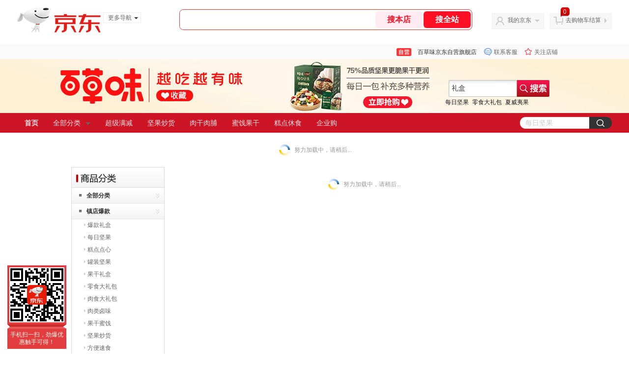

--- FILE ---
content_type: text/html;charset=utf-8
request_url: https://gia.jd.com/y.html?v=0.6141499729182018&o=baicaowei1.jd.com/view_search-453076-21854342-99-1-24-1.html
body_size: 37
content:
var jd_risk_token_id='IKL6S3K4BOPLIL2VYQG43L3GNUVXI4OEFFKWPPQSYZJEVTE76Q7XQ3KRB3PUPOCX5T6CXS3NMHCVE';

--- FILE ---
content_type: text/html;charset=utf-8
request_url: https://gia.jd.com/fcf.html?a=7TJI7TceW0Pu7Tce7TZ37Tce7Tce7T7L7TcezlP47Tce7TZ37Tce7Tce7T7L7TceWIAewGAB6SAewdwPwHcPw4wPwH7QWIAewGAB6SAewQ6EwLc*il%3ClZBfHwHPQO0FbiT2jZl7HwH7HiQctFTZG7Tce7T7L7TceJGAewGAB6SAewHcuZGDxZSDx7Tce7T7L7TceFGAewGAB6SAewH%3CPwHcPw4wPwH7X7Tce7TZ37TceiQNpilNXJlfpwSEUFIEHzljPw4FlygfthtZPih7HyIjjZTw*ZBiCwH%3CDZT6BZLcCOT4CwSjeZIjxvQbjzg*PwHcPw4wPwH7xWeAewGAB6SAewGAewGAe6eAewdNp7Tce7TZ37Tce7Tce7T7L7TceydRG7Tce7TZ37TcefApffA%3CkfNfcR%3Cf0T4kiffPNTTJLZLfRfT6Bf4xOALFOw4JcgNZ%3CZfp7wPPvZBJvRfJ6w4sBZAx0ALweTk7OSNpLgHZZfACwAN4tSNZgSkR7fj8tTk7FZ%3CNLAjfvAAjBSTfT6PcBSSAewGAtR2/
body_size: -12
content:
KDK7MVBYS2JZH2YG3VV2EBX5LRYS5ZSRPB4GQ4V5M7AXHE36EPOJXLR6ZTOEB5AGJENYX6XPX5H3YE35NJG2NCIYXA

--- FILE ---
content_type: text/javascript;charset=utf-8
request_url: https://chat1.jd.com/api/checkChat?callback=jQuery3704604&shopId=1000003685&_=1769396473092
body_size: 248
content:
jQuery3704604({"chatDomain":"chat.jd.com","chatUrl":"https://chat.jd.com/index.action?_t=&shopId=1000003685","code":1,"hasEntryGroup":0,"hotShop":true,"mock":false,"rank3":0,"seller":"百草味京东自营旗舰店","shopId":1000003685,"subCode":0,"venderId":1000003685});

--- FILE ---
content_type: text/plain;charset=UTF-8
request_url: https://api.m.jd.com/
body_size: 64
content:
{"alterationinfo":null,"appidStatuscode":0,"code":0,"dd":"","fixedinfo":null,"interval":300,"openall":1,"openalltouch":1,"processtype":1,"traceId":"6794328.78042.17693964754269290","whwswswws":"BApXWggA3-_5ARRloC57VZmQRFdp-TXPHBit4Y19o9xJ1Mkfja4-28XS92yr_NdcnceEN7vGD1JKuovs"}

--- FILE ---
content_type: text/plain;charset=UTF-8
request_url: https://api.m.jd.com/
body_size: 72
content:
{"alterationinfo":null,"appidStatuscode":0,"code":0,"dd":"","fixedinfo":null,"interval":300,"openall":1,"openalltouch":1,"processtype":1,"traceId":"7793456.78042.17693964762751270","whwswswws":"BApXW1Q83-_5ARRloC57VZmQRFdp-TXPHBit4Y19o9xJ1MkDja48zsnqL7EOZXdAkcrBe5_WFhpdtd-xjDiSEgQ"}